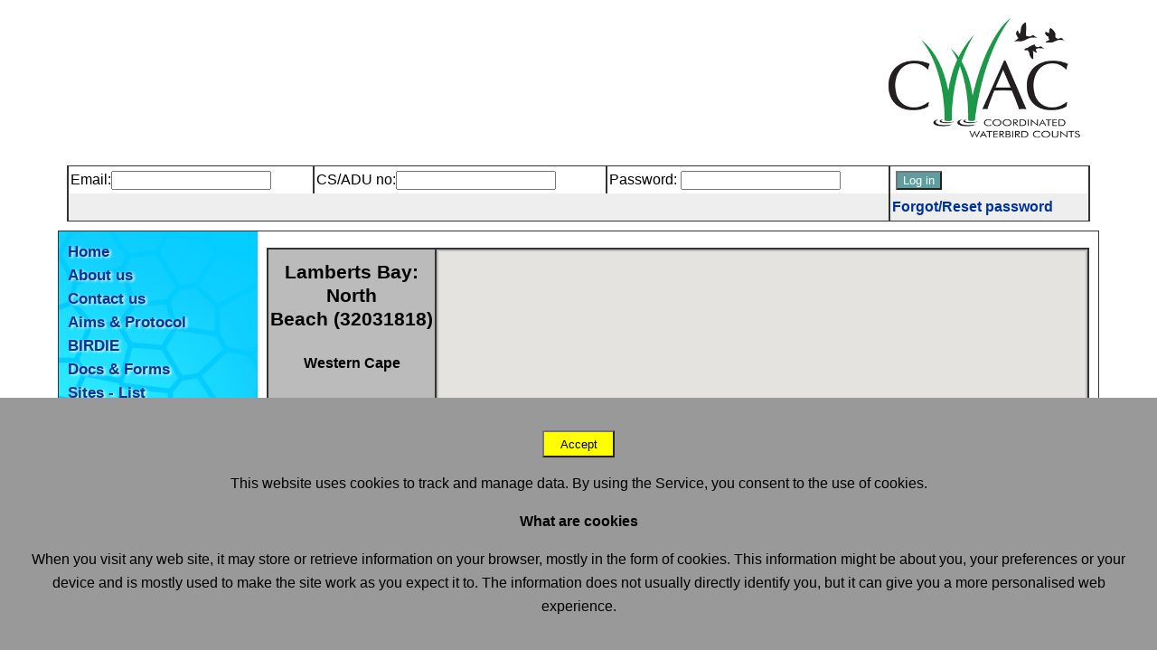

--- FILE ---
content_type: text/html
request_url: https://cwac.birdmap.africa/cards_individual.php?card=509571
body_size: 4840
content:
<!DOCTYPE html>
<html>
<head>
<title>CWAC | Coordinated Waterbird Counts | ADU</title>
<meta http-equiv="X-UA-Compatible" content="IE=edge">
<style type="text/css" media="screen">
@import "css/layout.css?id=201501200414";
</style>

<script src="js/generic.js" type="text/javascript"></script>
<script src="js/md5.js" type="text/javascript"></script>

</head>
<body>
	<div id="dvAll">
		<div id="dvHeader">
		 
			<div id="dvLogo">
				<img src="images/cwac_logo_transparent.png" />
                   
                    
                </div>
		</div>
		<div id="dvLogin">
                <style type="text/css">@media ( orientation: landscape) {	.Login_input {		min-width: 200px;		max-width: 100%;	}	.Login_txt {		min-width: 100px;		max-width: 100%;	}}@media ( orientation: portrait) {	.Login_input {		width: 100%;		display: block;	}	.Login_txt {		width: 100%;		display: block;	}}.Login_failed {	border: 1px solid #f00;	background-color: #ffcccc;	padding: 3px;}</style><script>function createXMLHttpRequest() {    try {        return new XMLHttpRequest();    }    catch (e) {    }    try {        return new ActiveXObject("Msxml2.XMLHTTP");    } catch (e) {    }    try {        return new ActiveXObject("Microsoft.XMLHTTP");    }    catch (e) {    }    alert("XMLHttpRequest not supported");    return null;}        function getCSNo(e) {            var eml = e.value;            var url = "https://api.birdmap.africa/validation/user/getCSno?userid=" + eml;            var ajaxRequest = createXMLHttpRequest();            ajaxRequest.onreadystatechange = function () {                if (ajaxRequest.readyState == 4) {                    var obj = JSON.parse(ajaxRequest.responseText);                    if (obj.users != '1') {                        document.getElementById('usercsno').style.backgroundColor = '#faa';                    } else {                        document.getElementById('usercsno').value = obj.cs_number;                    }                }            }            ajaxRequest.open("GET", url, true);            ajaxRequest.send(null);        }        function enc_pass(e) {            var enc_str = encrypt(e.value);            document.getElementById("userpass").value = enc_str;        }        function encrypt(str) {            var enc_str = hex_md5(str);//alert(enc_str);            return enc_str;        }    </script><form method="post" action="#" id="frmLogin" name="frmLogin">    <table>        <tr>            <td>Email:<input class="form-control"	type="text" name="username" id="username" onblur="getCSNo(this);" /></td>            <td>CS/ADU no:<input class="form-control" type="text" name="usercsno" id="usercsno" /></td>            <td>Password: <input class="form-control" type="password"				name="userpass" id="userpass" onchange="enc_pass(this);" /></td>            <td>&nbsp;<input type="submit" onclick="frmLogin.submit()" class="form-control" value="Log in" style="background-color: #5F9EA0;color: #ffffff;"></td>        </tr>        <tr>        	<td colspan="3">&nbsp;</td>            <td><a href="https://sabap2.birdmap.africa/reset" target="_blank">Forgot/Reset password</a></td>                                </tr>    </table></form>            </div>

		<div id="dvContent">
			<div id="dvMenu">
                    <a href="index.php"/>Home</a></br><a href="about.php"/>About us</a></br><a href="contactus.php"/>Contact us</a></br><a href="instructions_protocol.php"/>Aims & Protocol</a></br><a href="https://www.sanbi.org/biodiversity/building-knowledge/biodiversity-monitoring-assessment/freshwater-programme-birdie-project"/>BIRDIE</a></br><a href="forms.php"/>Docs & Forms</a></br><a href="sites.php"/>Sites - List</a></br><a href="species.php"/>Species - List</a></br>
                </div>
			<div id="dvArticle">

<script type="text/javascript">
    function greaterZero(e, id) {
        if (e.value < 0) {
            document.getElementById(id).disabled = true;
            e.style.color = "red";
            e.style.fontWeight = "bold";
        } else {
            document.getElementById(id).disabled = false;
            e.style.color = "black";
            e.style.fontWeight = "normal";
        }
    }

</script>



<script type="text/javascript"
	src="https://maps.googleapis.com/maps/api/js?key=AIzaSyCflHhVXm8jjbn5KukV43DQ92eW66VvJik&callback=initialize">
</script>
<script>

    function initialize() {
        var mapOptions = {
            center: {lat: -32.0677733, lng: 18.313095},
            zoom: 13
        };
        var map = new google.maps.Map(document.getElementById('count_map'),
                mapOptions);

        loadSitePolygon(map);
        loadPoints(map);
    }
    
    //google.maps.event.addDomListener(window, 'load', initialize);


    function loadSitePolygon(map) {
        // Define the LatLng coordinates for the polygon's path.
        var poly = [
        ]
        // Construct the polygon.
        sitepoly = new google.maps.Polygon({
            paths: poly,
            strokeColor: '#FF0000',
            strokeOpacity: 0.8,
            strokeWeight: 2,
            fillColor: '#FF0000',
            fillOpacity: 0.05
        });

        sitepoly.setMap(map);

    }


    function loadPoints(map) {
    }


    function createMarker(map, ttl, breeding, lng, lat) {

        var cds = new google.maps.LatLng(lat, lng);
        var icn;
        if (breeding != 0) {
            icn = 'http://maps.google.com/mapfiles/ms/icons/red-dot.png'
        } else {
            icn = 'http://maps.google.com/mapfiles/ms/icons/blue-dot.png'
        }
        var temp = new google.maps.Marker({
            position: cds,
            icon: icn,
            title: ttl
        });
        temp.setMap(map);

    }
    
    

    function newCard() {
        window.location.assign('inc/card_create.php?save_this=cnew');
    }
    function delCard(lc, st) {
        window.location.assign('inc/card_create.php?save_this=cdel&card=' + lc + '&locationCode=' + st);
    }
    function submitCard(lc, st) {
        window.location.assign('inc/card_create.php?save_this=cSubmit&card=' + lc + '&locationCode=' + st);
    }
    function autoSeason(e) {
        var res = e.value.split("-");
        var mnth = parseInt(res[1]);
        var result;
        if (mnth == 1 || mnth == 2) {
            result = "S";
        } else if (mnth == 5 || mnth == 6 || mnth == 7) {
            result = "W"
        } else {
            result = "O"
        }
        var sel = document.getElementById('Season');
        var opts = sel.options;
        for (var opt, j = 0; opt = opts[j]; j++) {
            if (opt.value == result) {
                sel.selectedIndex = j;
                break;
            }
        }
    }



</script>

<div id="dvCardCntrls"><ul></ul><div><div id="dvCardHeader"><form id="frmCadrHeader" name="frmCadrHeader" action="cards_individual.php#dvCardHeader" method="post"><table class="clsForm"><thead>  <tr><th colspan="1" ><h2>Lamberts Bay: North Beach&nbsp;(32031818)</h2><h3>Western Cape</h3></td><th colspan="2"><div id="count_map"><script>initialize();</script></div></th></tr></thead><tbody>  <tr><td width="20%">Card</td><td width="40%"> 509571</td><td width="40%"><input type="hidden" id="Card" name="Card" value="509571"/></td></tr>  <tr><td >Compiler</td><td> 2158</td><td></td></tr>  <tr><td >Location code</td><td> 32031818</td><td>Lamberts Bay: North Beach (Western Cape)</td></tr>  <tr><td>Start date</td><td> 2022-06-20</td><td></td></tr>  <tr><td>Season</td><td> W</td><td>Winter</td></tr>  <tr><td>Start time</td><td> 09:00</td><td></td></tr>  <tr><td>End time</td><td> 11:30</td><td></td></tr>  <tr><td>Shoreline covered</td><td> 100</td><td></td></tr>  <tr><td>Openwater covered</td><td> 100</td><td></td></tr>  <tr><td>Total Species</td><td> 12</td><td></td></tr>  <tr><td>Total Count</td><td> 189</td><td></td></tr>  <tr> <td>Wetland Condition</td><td> 0</td><td></td>  </tr>  <tr> <td>Wetland Threats</td><td> 0</td><td></td>  </tr>  <tr><td>Count Condition</td><td> 4</td><td>Good</td></tr>  <tr><td>Count Type</td><td> 1</td><td>On foot</td></tr>  <tr><td>Nil Count (No birds present)</td><td> 0</td><td>There were CWAC species present</td></tr>  <tr><td>Notes</td><td> </td><td></td></tr>  <tr><td>Survey notes</td><td> </td><td></td></tr></tbody></table></form></div><br/><br/><div id="divAddObservers"><table><thead><tr><th colspan="4">Add additional observers</th></tr><tr><th>Observer Number</th><th width="15%">Name</th><th colspan="2" width="10%">Options</th></tr></thead><tbody></tbody></table></div><br/><div id="dvCardSpeciesList"><table><thead><tr><th colspan="6">Current data</th></tr>  <tr><th width="3%">Ref #</th><th width="15%">Species</th><th width="5%">Count</th><th width="5%">Breeding<br/>Pairs</th><th width="15%">Breeding<br/>indicator</th></tr></thead><tbody>  <tr><td>48</td><td>Cormorant, Cape<br/>(<em>Phalacrocorax capensis</em>)</td><td>10</td><td>0</td><td colspan="2"></td></tr>  <tr><td>51</td><td>Cormorant, Crowned<br/>(<em>Microcarbo coronatus</em>)</td><td>6</td><td>0</td><td colspan="2"></td></tr>  <tr><td>59</td><td>Egret, Little<br/>(<em>Egretta garzetta</em>)</td><td>1</td><td>0</td><td colspan="2"></td></tr>  <tr><td>81</td><td>Ibis, African Sacred<br/>(<em>Threskiornis aethiopicus</em>)</td><td>3</td><td>0</td><td colspan="2"></td></tr>  <tr><td>84</td><td>Ibis, Hadada<br/>(<em>Bostrychia hagedash</em>)</td><td>2</td><td>0</td><td colspan="2"></td></tr>  <tr><td>231</td><td>Oystercatcher, African<br/>(<em>Haematopus moquini</em>)</td><td>8</td><td>0</td><td colspan="2"></td></tr>  <tr><td>235</td><td>Plover, White-fronted<br/>(<em>Charadrius marginatus</em>)</td><td>14</td><td>0</td><td colspan="2"></td></tr>  <tr><td>245</td><td>Lapwing, Blacksmith<br/>(<em>Vanellus armatus</em>)</td><td>2</td><td>0</td><td colspan="2"></td></tr>  <tr><td>287</td><td>Gull, Kelp<br/>(<em>Larus dominicanus</em>)</td><td>115</td><td>0</td><td colspan="2"></td></tr>  <tr><td>289</td><td>Gull, Hartlaub's<br/>(<em>Chroicocephalus hartlaubii</em>)</td><td>5</td><td>0</td><td colspan="2"></td></tr>  <tr><td>298</td><td>Tern, Greater Crested<br/>(<em>Thalasseus bergii</em>)</td><td>20</td><td>0</td><td colspan="2"></td></tr>  <tr><td>686</td><td>Wagtail, Cape<br/>(<em>Motacilla capensis</em>)</td><td>3</td><td>0</td><td colspan="2"></td></tr></tbody></table></div><br/><br/>

</div></div>
</div>
<div style="clear: both">

</div>
</div>
<div id="dvFooter">
	<img src="https://sabap2.birdmap.africa/img/fitzlogo.png" alt="FITZ logo"
		title="FitzPatrick" />&nbsp;
		<img src="https://sabap2.birdmap.africa/img/blsa-logo-transparent.png"/>&nbsp;<img src="images/ramsar.gif"
		alt="Ramsar" title="Ramsar" />&nbsp;<img
		src="images/wetlandsinternational.gif" alt="Wetlands International"
		title="Wetlands International" />&nbsp;<img
		src="http://www.sanbi.org/sites/default/files/sanbi_logo.png"
		alt="http://www.sanbi.org/" title="SANBI" />
	
	
	<p>
        Wednesday 14 January 2026 08:12        <br /> <a href="http://www.fitzpatrick.uct.ac.za/" target="_blank" class="ext">FitzPatrick Institute of African Ornithology</a> <br /> <a class="ext"
			href="http://www.biologicalsciences.uct.ac.za/" target="_blank">Department
			of Biological Sciences</a> - <a class="ext"
			href="http://www.uct.ac.za/" target="_blank">University of Cape Town</a>
		<br /> <br /> <a rel="license"
			href="http://creativecommons.org/licenses/by-nc-sa/3.0/"
			target="_blank"> <img alt="Creative Commons License"
			style="border-width: 0" src="images/cc88x31.png" />
		</a> <br />This work is licensed under a <br /> <a rel="license"
			href="http://creativecommons.org/licenses/by-nc-sa/3.0/" class="ext">Creative
			Commons Attribution-Noncommercial-Share Alike 3.0 Unported License</a>
	</p>

<!-- EU Cookie requirement -->
<style>
#cookie_ok {
	position: fixed;
	left: 0px;
	bottom: 0px;
	height: auto;
	width: auto;
	padding: 20px;
	background: #999;
}
</style>
<script type="text/javascript">
function cookieAccept(v){
	
	if(v!="false"){
		var date = new Date();
		date.setTime(date.getTime()+(1008000*60*1000)); //~2 years valid.
		var expires = "; expires="+date.toGMTString();
	}else{
		var date = new Date();
		date.setTime(date.getTime()+((-1)*60*1000));
		var expires = "; expires="+date.toGMTString();
	}
	document.cookie = "AcceptCookies=true;"+expires+";domain=.birdmap.africa; path=/";
	window.location.reload(true);
}
</script>
<div id="cookie_ok"><p><button onclick="cookieAccept('true')">Accept</button></p><p>This website uses cookies to track and manage data. By using the Service, you consent to the use of cookies.</p>
            <p><strong>What are cookies</strong></p>
            <p>When you visit any web site, it may store or retrieve information on your browser, mostly in the form of cookies. This information might be about you, your preferences or your device and is mostly used to make the site work as you expect it to. The information does not usually directly identify you, but it can give you a more personalised web experience.</p>
            </div><!-- END EU Cookie requirement --></div>
</div>

</body>
<script>
  (function(i,s,o,g,r,a,m){i['GoogleAnalyticsObject']=r;i[r]=i[r]||function(){
  (i[r].q=i[r].q||[]).push(arguments)},i[r].l=1*new Date();a=s.createElement(o),
  m=s.getElementsByTagName(o)[0];a.async=1;a.src=g;m.parentNode.insertBefore(a,m)
  })(window,document,'script','//www.google-analytics.com/analytics.js','ga');

  ga('create', 'UA-6199457-2', 'auto');
  ga('send', 'pageview');

</script>
</html>




--- FILE ---
content_type: text/css
request_url: https://cwac.birdmap.africa/css/layout.css?id=201501200414
body_size: 1308
content:
html{
    color:#111;
    font-family: arial,helvetica,sans-serif;
    margin:0;
    padding:0;
    color:#000;
}
body{
    margin:0;
    padding:0;
    color:#000;
}
h1{
    margin-top:0px;
    padding-top:10px;
    padding-bottom: 5px;
}
h2{
    margin-top:0px;
    padding-top:10px;
    padding-bottom: 5px;
}
h3{

}
p{

}
a{
    color:#003399;
    font-weight: bold;
    text-decoration: none;
}
a:hover{
    color:#0000ff; 
    text-decoration:underline;
}
a:visited{
    color:#000066; 
    text-decoration:none;
}

form{
    padding:0px;
    margin:0px;
}
table{
    border:1px solid #333;
    padding:0px;
    margin:0px;
    border-spacing: 0px;
    width:100%;
}
tr{
    border:0px solid #333;
    padding:0px;
    margin:0px;
}

thead th{
    text-align: center;
    vertical-align: top;
    border:1px solid #333;
    background-color: #BBBBBB;
    padding:2px;
    margin:0px;
}

tbody tr:nth-child(even) {background: #EEE}
tbody tr:nth-child(odd) {background: #FFF}

tbody th{
    text-align: left;
    vertical-align: top;
    border-left:1px solid #333;
    border-right:1px solid #333;
    background-color: #DDD;
    padding:2px;
    margin:0px;
}

td{
    vertical-align: top;
    text-align: left;
    border-left:1px solid #333;
    border-right:1px solid #333;
    padding:2px;
    margin:0px;
}
textarea{
    width:99%;
    height:5em;
}
button{
    min-width:6em;
    width:auto;
    height:30px;
    background-color:#ff0;
}
button:disabled{
    color:#CCC;

}

/*divs*/
#dvDebug{
    border:1px solid #f00;
    background-color: #ffff99;
    color:#f00;
    padding:5px;
    margin-bottom: 10px;
    word-wrap: break-word;
}
#dvAll{
    width:90%;
    min-width: 990px;
    margin:0px auto 0px;
    line-height: 1.65em;
}


#dvHeader{
    height:150px;
    border:0px solid #333;
    background-color: #fff;
    font-size: 14px;
    padding:1%;
}
#dvLogo{
    float:right;

}
#dvLogo img{
    height:150px;
    width:auto;
}
#dvLogin{
    border:0px solid #333;
    height:auto;
    padding-top:10px;
    padding-left:10px;
    padding-right:10px;
    padding-bottom:10px;
    text-align: right;  
}

#dvContent{
    height:auto;
    border:1px solid #333;
    background-color: #04cdff;
    font-size: 14px;
    padding-top:0px;

}
#dvMenu{
    min-width:200px;
    height:800px;
    padding:10px;
    float:left;
    border:0px solid #333;
    background-color: #bebebe;
    font-size:1.2em;
    font-weight: bold;
    background-image: url('../images/cwac_menu.png');

}
#dvMenu a{
    text-shadow: 2px 1px 3px rgba(255, 255, 255, 1);
}
#dvArticle{
    margin-left:220px;
    padding-top:1px;
    padding-left:10px;
    padding-right:10px;

    height:auto;
    min-height:800px;
    border:0px solid #333;
    background-color: #fff;
}
#dvFooter{
    border:1px solid #333;
    height:auto;
    text-align: center;
    padding-top:10px;
    padding-left:10px;
    padding-right:10px;
    padding-bottom:10px;
}
#dvFooter img{
    max-height:100px;
    width:auto;
    opacity: 0.5;
}
#dvFooter img:hover{
    opacity: 1;
}
#dvMapSites{
    width:100%;
    height:400px;
    border:0px solid #333;
}
#dvMapControls{
    text-align: right;
}
#dvMapData{
    float:right;
    width:45%;
    height:auto;
    border:0px solid #333;
    margin-bottom: 10px;
}
#dvMapRight{
    width:100%;
    height:400px;
    border:0px solid #333;

}
#count_map{
    width:100%;
    height:400px;
    border:0px solid #333;
}
#dvSiteImages{
    width:100%;
    height:160px;
    border:0px solid #333;
    overflow: hidden;
    margin-top:10px;

}
#dvSingleImage{
    width:19.775%;
    display: inline-block;
    text-align: center;
    border:0px solid #333;
    margin-bottom:10px;
    overflow: hidden;
}
#dvSiteImages img{
    width:auto;
    max-height:150px;

}
#dvCardCntrls ul{
    background-color: #fff;
    padding-left: 0px;
    font-size: 1.2em;
}

#dvCardCntrls li{
    display: inline-block;
    padding:5px;
    width:180px;
    height:20px;
    background-color: #BBBBBB;
    border: 1px solid #000;
    border-radius: 10px 10px 10px 10px;
    list-style-type: none;
}
#dvCardCntrls li:hover{
    display: inline-block;
    padding:5px;
    text-decoration: none;
    width:180px;
    height:20px;
    border: 1px solid #000;
    background-color: #fff;
    border-radius: 10px 10px 10px 10px;
    list-style-type: none;
}
#dvCardCntrls a{
    text-decoration: none;
}
#dvCardCntrls a:hover{
    text-decoration: none;
}

.clsNarrowTable{
    width:48%;
    border:1px solid #333;
}
.clsNarrowTable tr,td, th{
    background-color: transparent;
}
.txtlong{
    width:75%;
}
.txtshort{
    width:75%;
}
#mapIcons .squareicons{
    height:40px;
    width:40px;    
}
.clsForm input{
    width:250px;
    -moz-box-sizing: border-box;
    -webkit-box-sizing: border-box;
    -ms-box-sizing:content-box;
    box-sizing: border-box;
}
.clsForm select{
    width:250px;
    -moz-box-sizing: border-box;
    -webkit-box-sizing: border-box;
    -ms-box-sizing:content-box;
    box-sizing: border-box;
}
.inputNarrow{
    width:50px;
}
.inputMedium{
    width:200px;
}
.inputWide{
    width:98%;
}
.buttonFixed{
    width:50px;
}





--- FILE ---
content_type: application/javascript
request_url: https://cwac.birdmap.africa/js/generic.js
body_size: 264
content:
function createXMLHttpRequest() {
    try {
        return new XMLHttpRequest();
    }
    catch (e) {
    }
    try {
        return new ActiveXObject("Msxml2.XMLHTTP");
    } catch (e) {
    }
    try {
        return new ActiveXObject("Microsoft.XMLHTTP");
    }
    catch (e) {
    }
    alert("XMLHttpRequest not supported");
    return null;
}


function fieldsheetsCards(){
    if(document.getElementById('search_cards').checked===true){
        document.getElementById('search_incidental').checked=false;
    }else{
        document.getElementById('search_incidental').checked=true;
    }
}

--- FILE ---
content_type: text/plain
request_url: https://www.google-analytics.com/j/collect?v=1&_v=j102&a=990714857&t=pageview&_s=1&dl=https%3A%2F%2Fcwac.birdmap.africa%2Fcards_individual.php%3Fcard%3D509571&ul=en-us%40posix&dt=CWAC%20%7C%20Coordinated%20Waterbird%20Counts%20%7C%20ADU&sr=1280x720&vp=1280x720&_u=IEBAAEABAAAAACAAI~&jid=277400157&gjid=203323471&cid=1117657499.1768372297&tid=UA-6199457-2&_gid=219412177.1768372297&_r=1&_slc=1&z=891828657
body_size: -452
content:
2,cG-F1GXR0HHDN